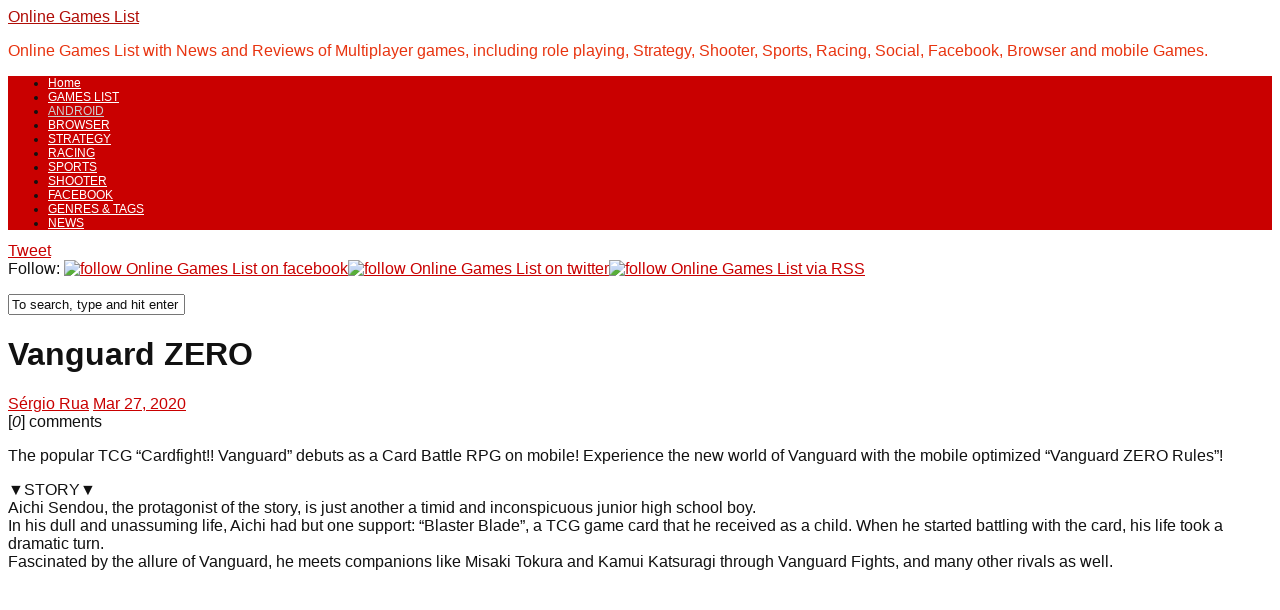

--- FILE ---
content_type: text/html; charset=utf-8
request_url: https://accounts.google.com/o/oauth2/postmessageRelay?parent=https%3A%2F%2Fonlinegameslist.org&jsh=m%3B%2F_%2Fscs%2Fabc-static%2F_%2Fjs%2Fk%3Dgapi.lb.en.2kN9-TZiXrM.O%2Fd%3D1%2Frs%3DAHpOoo_B4hu0FeWRuWHfxnZ3V0WubwN7Qw%2Fm%3D__features__
body_size: 159
content:
<!DOCTYPE html><html><head><title></title><meta http-equiv="content-type" content="text/html; charset=utf-8"><meta http-equiv="X-UA-Compatible" content="IE=edge"><meta name="viewport" content="width=device-width, initial-scale=1, minimum-scale=1, maximum-scale=1, user-scalable=0"><script src='https://ssl.gstatic.com/accounts/o/2580342461-postmessagerelay.js' nonce="6QugKPwjj-ri0PVpCSt2Ww"></script></head><body><script type="text/javascript" src="https://apis.google.com/js/rpc:shindig_random.js?onload=init" nonce="6QugKPwjj-ri0PVpCSt2Ww"></script></body></html>

--- FILE ---
content_type: text/html; charset=utf-8
request_url: https://www.google.com/recaptcha/api2/aframe
body_size: 267
content:
<!DOCTYPE HTML><html><head><meta http-equiv="content-type" content="text/html; charset=UTF-8"></head><body><script nonce="1i5-5a8XFeKHbT5z6JMXvw">/** Anti-fraud and anti-abuse applications only. See google.com/recaptcha */ try{var clients={'sodar':'https://pagead2.googlesyndication.com/pagead/sodar?'};window.addEventListener("message",function(a){try{if(a.source===window.parent){var b=JSON.parse(a.data);var c=clients[b['id']];if(c){var d=document.createElement('img');d.src=c+b['params']+'&rc='+(localStorage.getItem("rc::a")?sessionStorage.getItem("rc::b"):"");window.document.body.appendChild(d);sessionStorage.setItem("rc::e",parseInt(sessionStorage.getItem("rc::e")||0)+1);localStorage.setItem("rc::h",'1769286126292');}}}catch(b){}});window.parent.postMessage("_grecaptcha_ready", "*");}catch(b){}</script></body></html>